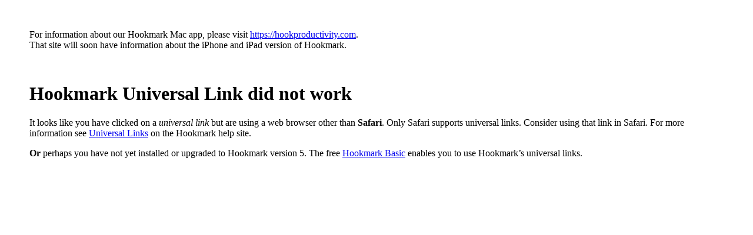

--- FILE ---
content_type: text/html
request_url: https://hookmark.net/universallinks.html?p=MjAyMi8yMDIyLTEyLSBIb29rbWFyayA1IGJldGEsIFdpbnRlcmZlc3QsIFN1cnZleQ==&n=md-%202022-12-%20Hookmark%205%20beta%2C%20Winterfest%2C%20Survey.txt
body_size: 574
content:
<!doctype html>
<html>
<head>
	<title>Hookmark Universal Link did not work</title>
</head>
<body style=";margin:50px">
<div class="ancr-container">
<div class="ancr-content">
<div class="ancr-inner">
<p>For information about our Hookmark Mac app, please visit <u><a href="https://hookproductivity.com">https://hookproductivity.com</a></u>.<br />
That site will soon have information about the iPhone and iPad version of Hookmark.</p>

<p>&nbsp;</p>
</div>
</div>
</div>

<h1 class="entry-title" itemprop="headline">Hookmark Universal Link did not work</h1>

<div class="entry-content clear" itemprop="text">
<p>It looks like you have clicked on a <em>universal link</em> but are using a web browser other than <strong>Safari</strong>. Only Safari supports universal links. Consider using that link in Safari. For more information see <a href="https://hookproductivity.com/help/more/universal-links/">Universal Links</a> on the Hookmark help site.</p>

<p><strong>Or</strong> perhaps you have not yet installed or upgraded to Hookmark version 5. The free <a href="https://hookproductivity.com/download">Hookmark Basic</a> enables you to use Hookmark&rsquo;s universal links.</p>
</div>
</body>
</html>
